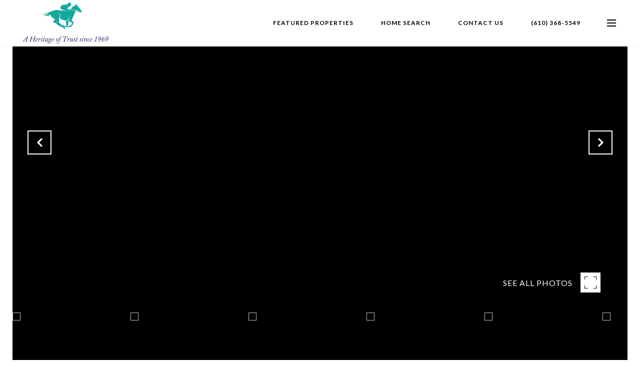

--- FILE ---
content_type: text/html; charset=utf-8
request_url: https://bss.luxurypresence.com/buttons/googleOneTap?companyId=b309f291-ad41-4d40-85a9-9ec3e0f9563e&websiteId=4f18e23b-5053-4e5f-8d68-6a85c5693f7b&pageId=dda5f404-cbb3-435b-be52-3b813e1b6090&sourceUrl=https%3A%2F%2Fgaryscheivertassociates.com%2Fproperties%2F500-rockhouse-lane-media-pa-19063-pade546684&pageMeta=%7B%22sourceResource%22%3A%22properties%22%2C%22pageElementId%22%3A%224836bc83-0b57-44aa-b740-163f436e9035%22%2C%22pageQueryVariables%22%3A%7B%22property%22%3A%7B%22id%22%3A%224836bc83-0b57-44aa-b740-163f436e9035%22%7D%2C%22properties%22%3A%7B%22relatedNeighborhoodPropertyId%22%3A%224836bc83-0b57-44aa-b740-163f436e9035%22%2C%22sort%22%3A%22salesPrice%22%7D%2C%22neighborhood%22%3A%7B%7D%2C%22pressReleases%22%3A%7B%22propertyId%22%3A%224836bc83-0b57-44aa-b740-163f436e9035%22%7D%7D%7D
body_size: 2914
content:
<style>
  html, body {margin: 0; padding: 0;}
</style>
<script src="https://accounts.google.com/gsi/client" async defer></script>
<script>
const parseURL = (url) => {
    const a = document.createElement('a');
    a.href = url;
    return a.origin;
}

const login = (token, provider, source)  => {
  const origin = (window.location != window.parent.location)
    ? parseURL(document.referrer)
    : window.location.origin;  
  const xhr = new XMLHttpRequest();
  xhr.responseType = 'json';
  xhr.onreadystatechange = function() {
    if (xhr.readyState === 4) {
      const response = xhr.response;
      const msg = {
        event: response.status,
        provider: provider,
        source: source,
        token: token
      }
      window.parent.postMessage(msg, origin);
    }
  }
  xhr.withCredentials = true;
  xhr.open('POST', `${origin}/api/v1/auth/login`, true);
  xhr.setRequestHeader("Content-Type", "application/json;charset=UTF-8");
  xhr.send(JSON.stringify({
    token,
    provider,
    source,
    websiteId: '4f18e23b-5053-4e5f-8d68-6a85c5693f7b',
    companyId: 'b309f291-ad41-4d40-85a9-9ec3e0f9563e',
    pageId: 'dda5f404-cbb3-435b-be52-3b813e1b6090',
    sourceUrl: 'https://garyscheivertassociates.com/properties/500-rockhouse-lane-media-pa-19063-pade546684',
    pageMeta: '{"sourceResource":"properties","pageElementId":"4836bc83-0b57-44aa-b740-163f436e9035","pageQueryVariables":{"property":{"id":"4836bc83-0b57-44aa-b740-163f436e9035"},"properties":{"relatedNeighborhoodPropertyId":"4836bc83-0b57-44aa-b740-163f436e9035","sort":"salesPrice"},"neighborhood":{},"pressReleases":{"propertyId":"4836bc83-0b57-44aa-b740-163f436e9035"}}}',
    utm: '',
    referrer: ''
  }));
}

function getExpirationCookie(expiresInMiliseconds) {
  const tomorrow  = new Date(Date.now() + expiresInMiliseconds); // The Date object returns today's timestamp
  return `garyscheivertassociates.com-SID=true; expires=${tomorrow.toUTCString()}; path=/; Secure; SameSite=None`;
}

function handleCredentialResponse(response) {
  document.cookie = getExpirationCookie(24 * 60 * 60 * 1000); // 1 day
  login(response.credential, 'GOOGLE', 'GOOGLE_SIGN_ON');
}

function handleClose() {
  const msg = {
    event: 'cancel',
    provider: 'GOOGLE',
    source: 'GOOGLE_SIGN_ON'
  }
  const origin = (window.location != window.parent.location)
    ? parseURL(document.referrer)
    : window.location.origin;
  window.parent.postMessage(msg, origin);
  document.cookie = getExpirationCookie(2 * 60 * 60 * 1000); // 2 hours
}

</script>
<div id="g_id_onload"
  data-client_id="673515100752-7s6f6j0qab4skl22cjpp7eirb2rjmfcg.apps.googleusercontent.com"
  data-callback="handleCredentialResponse"
  data-intermediate_iframe_close_callback="handleClose"
  data-state_cookie_domain = "garyscheivertassociates.com"
  data-allowed_parent_origin="https://garyscheivertassociates.com"
  data-skip_prompt_cookie="garyscheivertassociates.com-SID"
  data-cancel_on_tap_outside="false"
></div>